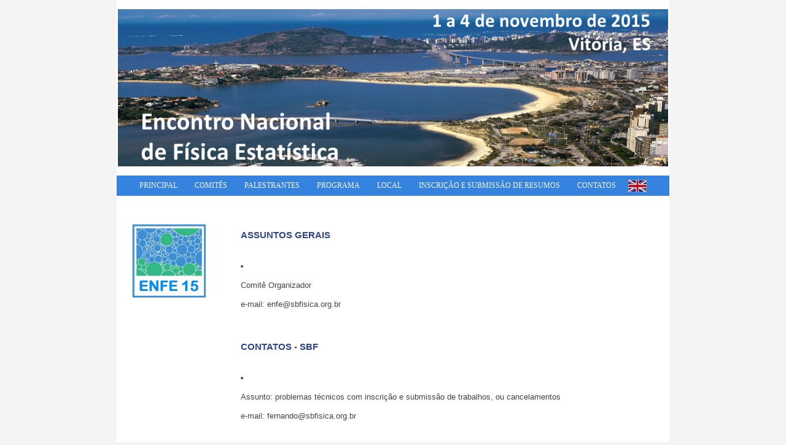

--- FILE ---
content_type: text/html
request_url: http://enfe.fis.puc-rio.br/contatos.html
body_size: 969
content:
<!DOCTYPE html PUBLIC "-//W3C//DTD XHTML 1.0 Transitional//EN"
"http://www.w3.org/TR/xhtml1/DTD/xhtml1-transitional.dtd">
<html xmlns="http://www.w3.org/1999/xhtml">
<link rel="shortcut icon" href="images/logo.ico"/>
    <head>
        <title>ENFE - Encontro Nacional de Física Estatística</title>
        
        <meta http-equiv="Content-Type" content="text/html; charset=latin1" />
        <link rel="stylesheet" type="text/css" href="css/style.css"/>
    </head>
    <body>
        <div id="container">
            
            <div id="header"> <a href="index.html"><div class="header-img"><img
                src="images/faixa.png" alt="" height="256" > </div></a> 
             </div>
            
            <div id="menu">
                
                
                <a href="index.html">PRINCIPAL</a>           &nbsp; &nbsp; &nbsp; 
                
                <a href="comites.html">COMITÊS</a>           &nbsp; &nbsp; &nbsp;  
                
                <a href="palestrantes.html">PALESTRANTES</a> &nbsp; &nbsp; &nbsp;  
                
                <a href="programa.html">PROGRAMA</a>         &nbsp; &nbsp; &nbsp;  
                
                <a href="local.html">LOCAL</a>               &nbsp; &nbsp; &nbsp;  
                
                <a href="inscricoes.html">INSCRIÇÃO E SUBMISSÂO DE RESUMOS</a> &nbsp; &nbsp; &nbsp;    

                <a href="contatos.html">CONTATOS</a>         &nbsp; &nbsp;  
  
                <a href="Econtatos.html">  
                    <img src="images/en.gif" align=center alt="" height="20" >   </a>
                
  </div>               
                
                
    <div id="sidebar"> <div align=center>
<p>
<!--  <h1>ENFE 2015</h1>
-->


</p>

<p>
<img src="images/logo.jpg" alt="" height="120" >  
</p>


</div> 

</div>

 
<div id="main">
    

<h2>ASSUNTOS GERAIS</p></h2>
&nbsp

<li> <p>
Comitê Organizador  &nbsp </p>
<p>
e-mail: enfe@sbfisica.org.br</p>
</li>
&nbsp


<h2>CONTATOS - SBF</p></h2>
&nbsp

 

<li><p>
Assunto: problemas técnicos com inscrição e submissão de trabalhos, ou cancelamentos &nbsp</p>
<p>
e-mail: fernando@sbfisica.org.br</p>
</li>
&nbsp

 

<li><p>
Assunto: filiação SBF &nbsp</p>
<p>
e-mail: sueli@sbfisica.org.br</p>
</li>
&nbsp


 

 

</div>
    
     
<p>&nbsp;</p>

<!-- -->

<div align=center><div class="header-img"><img src="images/apoio.jpg" alt="" width="650" </div></div>


<p>&nbsp;</p>

<div id="footer">  &nbsp; &nbsp;  </div> </div>

</body>
</html>


--- FILE ---
content_type: text/css
request_url: http://enfe.fis.puc-rio.br/css/style.css
body_size: 583
content:
body  {
background: #F4F4F4;
margin: 0;
}

.borderimage{
border: 1px solid #778899;
background-color: #FFFFFF;
padding: 5px;
margin: 5px;
}

.borderimage:hover{
border: 1px solid #778899;
background-color: #FFFFFF;
padding: 5px;
margin: 5px;
}

#container { 
width: 900px;
margin: 0 auto;
background: #FFFFFF;
}

#header { 
padding: 15px 0px 15px 0px;
text-align: center;
} 

#header a {
color: #121212;
text-decoration: none;
font-size: 30px; 
font-family: "Myriad Pro", "Arial Narrow";
}

#menu {
    background-color: #3583DF;
    padding: 6px 0 6px 0px;
    text-align: center;
}

#menu a {
    color: #F5F5F5;
text-decoration: none; 
font-size: 12px; 
font-family: "Arial Narrow", "Myriad Pro";
}

#menu a:hover {
color: #ecf2f3;
}

#sidebar {
float: left;
width: 120px;
padding: 30px 0 0 25px;
margin: 0;
}

h1 {
margin: 0px;
color: #162d66; 
font-size:24px; 
font-family: "Arial Narrow", "Myriad Pro"; 
font-weight: normal;
}

h2 {
    color: #2E4486;
font-size: 15px; 
margin: 20px 0 5px 0;
}

#main { 
margin: 0 0 0 192px;
padding: 35px 40px 30px 10px;
color: #444444;
font-family: "Arial";
font-size: 13px; 
line-height: 18px;
text-align: justify;
} 

#main a {
color: #3b7687; 
text-decoration: none;
}

#main a:hover {
color: #444444;
}

#footer {
padding: 6px 40px 6px 40px;
background: #d6d6d6; 
font-family: "Lucida Sans Unicode";
color: #444444;
font-size: 11px;
text-align: right;
}

#footer a {
text-decoration: none; 
color: #262626;
}

#footer a:hover {
color: #666666;
}

.separator {
font-size:11px;
color:#FFFFFF;
}
